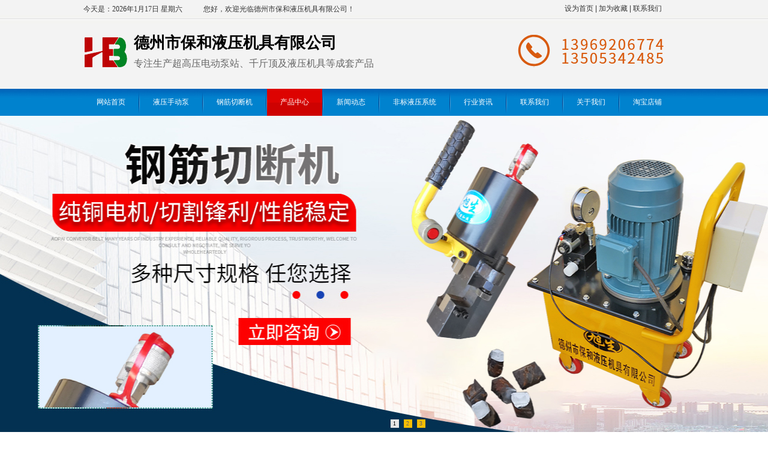

--- FILE ---
content_type: text/html; charset=utf-8
request_url: http://www.dzbhyy.com/product_142.html
body_size: 13740
content:

<!DOCTYPE html>
<html lang="zh-cn">
<head>
<meta charset="UTF-8">
<meta http-equiv="X-UA-Compatible" content="ie=edge">
<meta name="description" content='德州市保和液压机具有限公司是手提式液压钢筋弯曲调直机货源厂家，提供手提式液压钢筋弯曲调直机、手提式液压钢筋弯曲调直机价格，等优质手提式液压钢筋弯曲调直机系列产品展示，欢迎新老客户洽谈咨询。' />
<meta name="keywords" content='手提式液压钢筋弯曲调直机货源厂家,手提式液压钢筋弯曲调直机多少钱' />
<title>手提式液压钢筋弯曲调直机货源厂家_手提式液压钢筋弯曲调直机多少钱-德州市保和液压机具有限公司</title>
<link rel="alternate" media="only screen and(max-width: 640px)" href="http://m.dzbhyy.com/product_142.html" />
<script src="/mfile/tz/check_phone.js" type="text/javascript"></script>
<link href="/mfile/tz/model.css" rel="stylesheet" type="text/css" />
<link href="/mfile/tz/animate.css" rel="stylesheet" type="text/css" />
<style id="css" type="text/css" rel="stylesheet">

body{}#mOuterBox{}#mBody1,#dBody1{background-image: url(/ufile/200/header_bg.jpg); background-position: 0% 0%; background-repeat: repeat-x;}#mBody2,#dBody2{background-image: url(/ufile/200/foot_bg.jpg); background-position: 100% 100%; background-repeat: repeat-x;}</style>
</head>
<body><div id="mBody1">
<div id="mBody2">
<div id="mOuterBox"><div style="margin-bottom: 20px; overflow: hidden; background-position: 0px 0px;" id="mTop" class="ct">
<div id="mTopMiddle" class="ct" style="margin: 0px auto; width: 1002px;"><div style="width: auto;" class="ct_box" id="tmf0">         <div class="ct" style="float: left; height: 31px; width: 450px;" id="tmf1"><div id="tmf2" class="mf"><div id="_ctl0__ctl0_box" class="box7"><table style="width:500px;height:31px;line-height:31px;" border="0" cellspacing="0" cellpadding="0" class="ke-zeroborder">
	<tbody>
		<tr>
			<td style="width:200px;height:31px;line-height:31px;font-family:'宋体';font-size:12px;color:#333;font-weight:normal;">
<script language="JavaScript">
var enabled = 0; today = new Date();
var day; var date;
if(today.getDay()==0) day = " 星期日"
if(today.getDay()==1) day = " 星期一"
if(today.getDay()==2) day = " 星期二"
if(today.getDay()==3) day = " 星期三"
if(today.getDay()==4) day = " 星期四"
if(today.getDay()==5) day = " 星期五"
if(today.getDay()==6) day = " 星期六"
date = "今天是：" + (today.getFullYear()) + "年" + (today.getMonth() + 1 ) + "月" + today.getDate() + "日" + day +"";
document.write(date);
// -->
</script>
			</td>
			<td style="height:31px;line-height:31px;font-family:'宋体';font-size:12px;color:#333;font-weight:normal;">
				您好，欢迎光临德州市保和液压机具有限公司！
			</td>
		</tr>
	</tbody>
</table></div>
</div></div>         <div class="ct" style="float: left; width: 552px; height: 31px;" id="tmf3"><div id="tmf4" style="float: right; width: 200px;" class="mf"><div id="_ctl0__ctl1_box" class="box7"><style type="text/css">   
.topsc {font-size:12px;  line-height:28px;  color: #333; width:200px;}  
.topsc a{text-decoration:none; color:#333; font-family:"微软雅黑"; }  
.topsc a:hover{text-decoration:none; color:#333; font-family:"微软雅黑"; }  
.topsc a:visited{text-decoration:none; color:#333;}
</style>
<div class="topsc">
	<a href="http://web198.w0.magic2008.cn" onclick="this.style.behavior='url(#default#homepage)';this.setHomePage(this.href);return(false);">设为首页</a>&nbsp;|&nbsp;<a href="javascript:window.external.AddFavorite('http://www.hbcsyx.com/','web153.w0.magic2008.cn')" target="_top">加为收藏</a>&nbsp;|&nbsp;<a href="show_114.html">联系我们</a> 
</div></div>
</div></div>         <div style="clear:both"></div>         </div><div style="width: auto;" class="ct_box" id="tmf5">         <div class="ct" style="float: left; height: 117px; width: 600px;" id="tmf6"><div id="tmf7" style="margin-bottom: 10px; margin-top: 10px;" class="mf"><div id="_ctl0__ctl2_box" class="box2_1"><meta name="baidu-site-verification" content="code-cs3HALhq4p" />
<style>
		.clearfix:after{content:"";
		display:block;
		clear:both;}
.logobox{margin-top:8px;}
		.logo1{float:left;margin-right:10px;}
		.name{float:left;}
		.name h1{font-size:26px;font-style: normal;color:#000;margin:5px 0 5px 0;}
		.name p{font-size:16px;color:#666;line-height: 24px;margin:0;}
#mBody2, #dBody2 {
    min-width: 1200px;
	</style>
<div class="clearfix logobox">
	<div class="logo1">
		<img src="/uFile/120029/image/20226138244195.png" /> 
	</div>
	<div class="name">
		<h1>
			德州市保和液压机具有限公司
		</h1>
		<p>
			专注生产超高压电动泵站、千斤顶及液压机具等成套产品
		</p>
	</div>
</div></div>
<script src="/mfile/tz/check_phone.js" type="text/javascript"></script></div></div>         <div class="ct" style="float: left; height: 109px; width: 402px;" id="tmf8"><div id="tmf9" style="float: right; margin-top: 20px;" class="mf"><div id="_ctl0__ctl3_box" class="box7"><div style="background:url(/ufile/120029/image/d2.png) left top no-repeat;width:291px;height:64px;position:relative;">
	<p style="position:absolute;top:10px;right:3px;width:200px;height:24px;line-height:24px;font-weight:bold;font-family:微软雅黑;font-size:24px;color:#ce0201;text-align:center;">
		<br />
	</p>
</div></div>
</div></div>         <div style="clear:both"></div>         </div><div id="tmf10" class="mf">
<style name="diy">
ul
{
PADDING-RIGHT: 0px; PADDING-LEFT: 0px; PADDING-BOTTOM: 0px; MARGIN: 0px; PADDING-TOP: 0px;
}
li
{
PADDING-RIGHT: 0px; PADDING-LEFT: 0px; PADDING-BOTTOM: 0px; MARGIN: 0px; PADDING-TOP: 0px;  list-style:none;  
}

.box1_-6715
{width:1002px; height:45px; margin:0 auto;
}
.box1_-6715 .menuList {
BACKGROUND: url(/ifile/1/8/menuRight.gif) no-repeat right ; height:45px; float:left; width:14px; display:none;
}
.box1_-6715 .menuHome {
BACKGROUND: url(/ifile/1/8/menuLeft.gif) no-repeat left ; height:45px; width:14px; float:left;display:none;
}
.box1_-6715 .lanm
{
float:left; width:1002px; height:45px;
}
.box1_-6715 .lanm li 
{  float:left; height:45px; line-height:45px;  text-align:center;
}
.box1_-6715 .lanm li:hover{background:url(/ufile/200/nav_hover.jpg) repeat-x left top;}
.box1_-6715 .lanm li SPAN {
	 DISPLAY: block;  font-size: 12px; color:#ffffff;  padding:0px 22px; 
}
.box1_-6715 .lanm li A {
	DISPLAY: block;  font-size: 12px;color:#ffffff; TEXT-DECORATION: none;
}
.box1_-6715 .lanm li A:hover span{color:#fff;}
.box1_-6715 .lanm .menuDiv
{ BACKGROUND: url(/ufile/200/nav_line.jpg) no-repeat 0px 0px; width:2px;
}
.box1_-6715 .lanm .menuon
{  background: url(/ufile/200/nav_hover.jpg) repeat-x left top;
}
.menubot
{
font-size:0px; display:none
}
</style><div id="_ctl0__ctl4_box" class="box1_-6715">
<div class="navbg"></div>
<div class="nav">
<div class="menuHome"></div>
<div class="lanm">
   <ul>
        <li class="">
            <a target="_self" title="网站首页" class="toum" href="index.html"  name="Nav" >
            <span><div>
           网站首页 
            </div></span></a></li><li class="menuDiv"></li> <li class="">
            <a target="_self" title="液压手动泵" class="toum" href="product_115.html"  name="Nav" >
            <span><div>
           液压手动泵 
            </div></span></a></li><li class="menuDiv"></li> <li class="">
            <a target="_self" title="钢筋切断机" class="toum" href="product_143.html"  name="Nav" >
            <span><div>
           钢筋切断机 
            </div></span></a></li><li class="menuDiv"></li> <li class="menuon">
            <a target="_self" title="产品中心" class="toum" href="product_108.html"  name="Nav" >
            <span><div>
           产品中心 
            </div></span></a></li><li class="menuDiv"></li> <li class="">
            <a target="_self" title="新闻动态" class="toum" href="news_105.html"  name="Nav" >
            <span><div>
           新闻动态 
            </div></span></a></li><li class="menuDiv"></li> <li class="">
            <a target="_self" title="非标液压系统" class="toum" href="news_170.html"  name="Nav" >
            <span><div>
           非标液压系统 
            </div></span></a></li><li class="menuDiv"></li> <li class="">
            <a target="_self" title="行业资讯" class="toum" href="news_153.html"  name="Nav" >
            <span><div>
           行业资讯 
            </div></span></a></li><li class="menuDiv"></li> <li class="">
            <a target="_self" title="联系我们" class="toum" href="show_114.html"  name="Nav" >
            <span><div>
           联系我们 
            </div></span></a></li><li class="menuDiv"></li> <li class="">
            <a target="_self" title="关于我们" class="toum" href="show_102.html"  name="Nav" >
            <span><div>
           关于我们 
            </div></span></a></li><li class="menuDiv"></li> <li class="">
            <a target="_self" title="淘宝店铺" class="toum" href="https://shop250710960.taobao.com/?spm=a1z10.1-c-s.w4069-22093370773.1.3f491ea9s2WP03"  name="Nav" >
            <span><div>
           淘宝店铺 
            </div></span></a></li> 
        </ul>
   </div>
<div class="menuList"></div>
</div>  
</div>
<div class="menubot"></div>
</div></div>
<div class="ct" style="width: auto;" id="tmf11"><div id="tmf17" class="mf">
<style name="diy">
*{ margin:0;padding:0;} 
.box303_-6866 #kinMaxShow .kinMaxShow_image_box{width:100%;height:530px;position:relative;z-index:1;} 
.box303_-6866 #kinMaxShow .kinMaxShow_image_box .kinMaxShow_image_item{width:100%;height:530px;position:absolute;overflow:hidden;} 
.box303_-6866 #kinMaxShow .kinMaxShow_image_box .kinMaxShow_image_item a{width:100%;height:530px;display:block;text-decoration:none;padding:0;margin:0;background:transparent;text-indent:0;outline:none;hide-focus:expression(this.hideFocus=true);} 
.box303_-6866 #kinMaxShow .kinMaxShow_button{right:44%;bottom:10px;position:absolute;list-style:none;z-index:2;}
.box303_-6866 #kinMaxShow .kinMaxShow_button li{width:14px;height:14px;line-height:14px;font-size:10px;background:url(/ufile/198/dian_bg.jpg) no-repeat 0 center;border:0;color:#666666;text-align:center;margin-right:8px;font-family:Verdana;float:left;;cursor:pointer;-webkit-text-size-adjust:none;}
.box303_-6866 #kinMaxShow .kinMaxShow_button li.focus{background:url(/ufile/198/dian_bg.jpg) no-repeat -21px center;border:0;color:#000000;cursor:default;}

</style><div id="_ctl0__ctl5_box" class="box303_-6866">


<div id="kinMaxShow" style="overflow:hidden;height:530px;">
 
	<div>
	<a href=""  target="_self">	<img src="/uFile/120029/banner/202261484645990.jpg" alt="b1"  /> </a>
	</div>
    
	<div>
	<a href=""  target="_self">	<img src="/uFile/120029/banner/20226149129209.jpg" alt="b2"  /> </a>
	</div>
    
	<div>
	<a href=""  target="_self">	<img src="/uFile/120029/banner/202261491032890.jpg" alt="3"  /> </a>
	</div>
    
</div>
<script type="text/javascript" src="/mfile/tz/jquery.js"></script>
<script type="text/javascript" src="/iFile/303/jquery.kinMaxShow-1.0.min.js"></script>
<script type="text/javascript">
    $(function(){
        $("#kinMaxShow").kinMaxShow({
        intervalTime:6,
            height: 530,
            button: {
                showIndex: true,
                normal: {
                    background: 'url(/iFile/303/images/dian_bg.jpg) no-repeat 0 center',
                    marginRight: '8px',
                    border: '0',
                    right: '44%',
                    bottom: '10px'
                },
                focus: {
                    background: 'url(/iFile/303/images/dian_bg.jpg) no-repeat -21px center',
                    border: '0'
                }
            },
            callback: function (index, action) {
                switch (index) {
                    case 0:
                        if (action == 'fadeIn') {
                            $(this).find('.sub_1_1').animate({
                                left: '70px'
                            }, 600)
                            $(this).find('.sub_1_2').animate({
                                top: '60px'
                            }, 600)
                        } else {
                            $(this).find('.sub_1_1').animate({
                                left: '110px'
                            }, 600)
                            $(this).find('.sub_1_2').animate({
                                top: '120px'
                            }, 600)
                        };
                        break;
                    case 1:
                        if (action == 'fadeIn') {
                            $(this).find('.sub_2_1').animate({
                                left: '-100px'
                            }, 600)
                            $(this).find('.sub_2_2').animate({
                                top: '60px'
                            }, 600)
                        } else {
                            $(this).find('.sub_2_1').animate({
                                left: '-160px'
                            }, 600)
                            $(this).find('.sub_2_2').animate({
                                top: '20px'
                            }, 600)
                        };
                        break;
                    case 2:
                        if (action == 'fadeIn') {
                            $(this).find('.sub_3_1').animate({
                                right: '350px'
                            }, 600)
                            $(this).find('.sub_3_2').animate({
                                left: '180px'
                            }, 600)
                        } else {
                            $(this).find('.sub_3_1').animate({
                                right: '180px'
                            }, 600)
                            $(this).find('.sub_3_2').animate({
                                left: '30px'
                            }, 600)
                        };
                        break;
                }
            }
        });
    });
</script>
</div></div><div class="ct" style="height: 47px; margin-left: auto; margin-right: auto; width: 1002px;" id="tmf12"><div style="width: auto;" class="ct_box" id="tmf14">         <div class="ct" style="float: left; height: 47px; width: 611px;" id="tmf16"><div id="tmf13" class="mf"><div id="_ctl0__ctl6_box" class="box7"><style type="text/css">
div,p,a,strong{ padding:0; margin:0;}
.gj_box{ width:610px; height:43px; line-height:43px; overflow:hidden;}
.gj_box strong{ font-family:"宋体"; font-size:12px; color:#333; }
.gj_box a{ font-family:"宋体"; font-size:12px; color:#666; margin:0 3px; text-decoration:none;}
.gj_box a:hover{ color:#369807;}
</style>
<div class="gj_box">
	<strong>热门搜索：</strong><a href="" title="">分体式液压剪</a><a href="" title="">分体式切断机</a><a href="" title="">钢筋切断机</a><a href="" title="">高压手动泵</a><a href="" title="">高压液压泵</a><a href="" title="">液压手动泵</a> 
</div></div>
</div></div>         <div class="ct" style="float: right; height: 47px;" id="tmf18"><div id="tmf15" style="float: right; margin-top: 10px;" class="mf">
<style name="diy">
.box227_-2321{}
.box227_-2321 .clearFix227{ clear:both; height:0; overflow:hidden;}
.box227_-2321 input{ vertical-align:middle;}
.box227_-2321 select{ vertical-align:middle; margin-right:5px;}
.box227_-2321 .title,.box227_-2321 .select01,.box227_-2321 .select02,.box227_-2321 .kwCont{ display:inline; float:left; display:none;}
.box227_-2321 .title{ color:#FFF; font-family:"微软雅黑"; font-size:14px; font-weight:bold;}
.box227_-2321 .kwCont{height:24px; display:inline-block;}
.box227_-2321 .kwCont .textCont{ border:0; width:171px; height:24px; padding-left:25px; color:#505050; float:left;  background:url(/ufile/198/ss_1.png) left top no-repeat;}
.anSearch{ background:url(/ufile/198/ss_2.png) no-repeat right; width:55px; height:24px; border:none; float:left; cursor:pointer;}

</style><div id="_ctl0__ctl7_box" class="box227_-2321">
    <div class="wtl">
        <!--主体部分-->
        <div class="wtr" id="mf227Content">
            <!--内容部分-->
            <div class="cont">
                <div class="title"><span>高级搜索：</span></div>
                <div class="select01">
                    <select class="selectCont" id="Sl01" name="Sl01" onchange="MF227_ComboxChange()">
                        <option value="0" selected="selected">请选择栏目</option>
                        

                    </select>
                </div>
                <div class="select02">


                    
                        
                </div>
                <div class="kwCont">
                    <form id="_ctl0__ctl7_formSearch" action="search.html" method="get" onsubmit="return _ctl0__ctl7_MF227_OnSearch()" target="_blank">
                        <input type="hidden" id="_ctl0__ctl7_hidTrid" name="_ctl0__ctl7_trid" />
                        <input type="text" value="请输入关键字" placeholder="请输入关键字" id="_ctl0__ctl7_txtKey" onclick="_ctl0__ctl7_MF227_OnChangeReplace()" class="textCont" />
                        <input type="hidden" id="_ctl0__ctl7_searKey" name="sear_key" />
                        <input name="" onclick="_ctl0__ctl7_MF227_OnSearch_click('_ctl0__ctl7_')" type="button" class="anSearch" />
                    </form>
                </div>
                <div class="clearFix227"></div>
            </div>
            <!--内容部分-->
        </div>
        <!--主体部分-->
        <div class="wbl">
            <div class="wbr"></div>
        </div>
    </div>

    <script type="text/javascript" src="/mfile/tz/jquery.js"></script>

    <script language="javascript" type="text/javascript">

        var sl2id = "";
        //下拉框Sl01 栏目值改变事件
        function MF227_ComboxChange() {
            $("select[name='Sl02']").each(function (i) {
                if ($(this).attr("rel") == $("#Sl01").val()) {
                    $(this).show();
                    sl2id = $(this).attr("rel");
                } else if ($(this).attr("id") != "Sl01") {
                    $(this).hide();
                } else {
                    $(this).hide();
                }
            });
        }


        //搜索按钮事件，新窗口打开
        function _ctl0__ctl7_MF227_OnSearch() {
            var trid = $("#Sl0" + sl2id).val();
            if (trid == "" || trid == null || trid == "0") {
                trid = $("#Sl01").val();
                setCookie("trid", trid, 60);
            }
            //document.getElementById("txtKey").value=document.getElementById("txtKey").value.replace(/\'|\‘|\-|\;|\；|\==|\=/g,"");
            if ($("#_ctl0__ctl7_txtKey").val() == '请输入关键字' || $("#_ctl0__ctl7_txtKey").val() == "") {
                alert('请输入查询关键字');
                return false;
            }
            document.getElementById("_ctl0__ctl7_hidTrid").value = trid;
            document.getElementById("_ctl0__ctl7_searKey").value = document.getElementById("_ctl0__ctl7_txtKey").value.replace("#", "");
            setCookie("sear_key", escape(document.getElementById("_ctl0__ctl7_txtKey").value), 60);
            return true;
            //window.open(posturl, "search");
        }
        function _ctl0__ctl7_MF227_OnSearch_click(n) {
            if (_ctl0__ctl7_MF227_OnSearch()) {
                document.forms[n +"formSearch"].submit();
            } 
        }
        //搜索关键字获取鼠标焦点时触发事件
        function _ctl0__ctl7_MF227_OnChangeReplace() {
            if ($("#_ctl0__ctl7_txtKey").val() == '请输入关键字') {
                $("#_ctl0__ctl7_txtKey").val("");
            }
        }

        function setCookie(key, value, t) {
            var oDate = new Date();
            oDate.setDate(oDate.getDate() + t);
            document.cookie = key + "=" + value + "; expires=" + oDate.toDateString();
        }

        //      $.ready(function(){
        //      $("#Sl01").val('142');
        //      MF227_ComboxChange();

        //         $("select[name='Sl02']").each(function (i) {
        //              if ($(this).attr("rel") == $("#Sl01").val()) {
        //                  $(this).show();
        //                  sl2id = $(this).attr("rel");
        //              } else if ($(this).attr("id") != "Sl01") {
        //                  $(this).hide();
        //              } else {
        //                  $(this).hide();
        //              }
        //          });
        //  });

    </script>

</div>
</div></div>         <div style="clear:both"></div>         </div></div></div></div>
<div id="mMax" class="k-mofang" style="width: 1002px; margin: 0px auto;">
<div class="ct" id="mSlide" style="float: left; margin-right: 10px; overflow: hidden; width: 194px;">
<div id="smf0" class="mf">
<style name="diy">
.box24_-6164
{font-family:Arial, Helvetica, sans-serif;
width:194px;
}
a{ text-decoration:none;}
.box24_-6164 .about
{ width:238px;
}
.box24_-6164 .about .left
{ 
}
.box24_-6164 .about .mid
{ background:url(/ufile/200/list_leftbg.jpg) left top no-repeat; height:38px; 
}
.box24_-6164 .about .mid  h2
{
font-size:14px; padding:0px; margin:0; background:url(/ifile/24/dian_left.gif ) no-repeat 15px 13px; 
}
.box24_-6164 .about .right
{
 
}

.box24_-6164 .about .mid  h2 span
{ font-family:Arial, Helvetica, sans-serif;
 padding-right:0px; padding-bottom:0px; margin:0;font-weight:bold; color:#fff; padding-left:40px; line-height:38px;   
}
.box24_-6164 ul
{ background:#eef9ff;border:1px solid #0165ba;border-top:none; margin-top:0; padding:15px;
}
.box24_-6164 li
{height:30px; line-height:30px; list-style:none;background:url(/ufile/200/line_dian.jpg) repeat-x left bottom;
}
.box24_-6164 li span a
{  height:30px; font-size:13px; color:#666; text-decoration:none;
}
.box24_-6164 li span a:hover{ text-decoration:underline;}
.box24_-6164 li span
{ padding-left:25px; background:url(/ufile/200/dian_01.jpg) 10px 4px no-repeat;   
}
</style><div id="_ctl1__ctl0_box" class="box24_-6164">
    <table width="100%" border="0" cellpadding="0" cellspacing="0" class="about">
        <tr>
            <td class="left">
            </td>
            <td class="mid">
                <h2><a href="product_108.html" title='产品中心'><span>产品中心</span></a></h2>
            </td>
            <td class="right">
            </td>
        </tr>
    </table>
    <ul>
      <li><span><a href="product_109.html" title='电动液压泵站'>电动液压泵站</span></a></li><li><span><a href="product_115.html" title='手动液压泵站'>手动液压泵站</span></a></li><li><span><a href="product_140.html" title='千斤顶系列'>千斤顶系列</span></a></li><li><span><a href="product_141.html" title='钢筋冷挤压钳/钢筋冷挤压机'>钢筋冷挤压钳/钢筋...</span></a></li><li><span><a href="product_142.html" title='手提式液压钢筋弯曲调直机'>手提式液压钢筋弯曲...</span></a></li><li><span><a href="product_143.html" title='钢筋切断机/钢筋切割机'>钢筋切断机/钢筋切...</span></a></li><li><span><a href="product_145.html" title='柱塞泵/凡尔取出器'>柱塞泵/凡尔取出器</span></a></li><li><span><a href="product_146.html" title='增压器/破拆器/拉栓器'>增压器/破拆器/拉栓...</span></a></li><li><span><a href="product_163.html" title='注胶枪/堵漏器/压力机'>注胶枪/堵漏器/压力...</span></a></li><li><span><a href="product_164.html" title='液压劈裂器/破裂机/分裂机'>液压劈裂器/破裂机/...</span></a></li><li><span><a href="product_165.html" title='板式换热器拆卸工具'>板式换热器拆卸工具</span></a></li><li><span><a href="product_166.html" title='锥度油压拆卸工具（A/B箱）'>锥度油压拆卸工具（...</span></a></li><li><span><a href="product_167.html" title='液压元件(阀、接头、插座、高压油管）'>液压元件(阀、接头...</span></a></li>
    </ul>
</div>
</div><div class="mf" style="margin-top: 15px;" id="smf1"><div id="_ctl1__ctl1_box" class="box7"><style type="text/css">
*{ padding:0; margin:0;}
.lx_box1{ width:192px; border:solid 1px #d2d2d2;}
.lx_box1 h2{ height:36px; line-height:36px; width:177px; background:url(/ufile/200/tit_bg.jpg) left top repeat-x; font-family:"微软雅黑"; color:#fff; font-size:14px; padding-left:15px;}
.lx_box1 h2 span{ font-size:12px; margin-left:10px;}
.lx_box1 .lx_list{ background:#fff; padding:0px 5px 6px 5px;}
.lx_box1 .lx_list .lx_img{ width:170px; height:80px; padding:15px 0;}
.lx_box1 .lx_list .lx_img img{ width:170px; height:80px;}
.lx_box1 .lx_list .lx_p h3{ font-family:"微软雅黑"; color:#333; font-size:14px; margin-bottom:10px;}
.lx_box1 .lx_list .lx_p p{ font-family:"宋体"; font-size:12px; color:#333; line-height:2.5;}
</style>
<div class="lx_box1">
	<h2>
		联系我们<span>Customers</span> 
	</h2>
	<div class="lx_list">
		<div class="lx_img">
			<img src="/ufile/200/image/l3.jpg" alt="" /> 
		</div>
		<div class="lx_p">
			<h3>
				德州市保和液压机具有限公司
			</h3>
			<p>
				联系人：李经理
			</p>
			<p>
				手机：13969206774（微信同号）
			</p>
			<p>
				手机：13505342485（微信同号）
			</p>
			<p>
				电话：0534-2491195
			</p>
			<p>
				E-mail：baoheyeya@163.com
			</p>
			<p>
				地址：德州市七西工业园
			</p>
		</div>
	</div>
</div></div>
</div></div>
<div class="ct" id="mMain" style="background-color: rgb(255, 255, 255); float: left; overflow: hidden; width: 798px;">
<div id="mfid0" class="mf">
<style name="diy">
@charset "utf-8";
.box46_-7106{ padding-left:10px;border:#CCC solid 0px;margin:0 auto;height:30px; font-size:12px; font-weight:700; line-height:30px;color:#fff;font-family: "宋体",Arial;font-weight:normal; width:790px; background:#0182cf;}
.box46_-7106 a{ height:30px; font-size:12px; font-weight:700; line-height:30px;color:#fff; text-decoration:none;font-family: "宋体",Arial;font-weight:normal;}
.box46_-7106 a:hover{text-decoration:underline;}
</style><div id="_ctl2_box" class="box46_-7106">
    您当前的位置：<a href="/">首页</a>
    
            »&nbsp<a href="product_108.html">产品中心</a>
            »&nbsp<a href="product_142.html">手提式液压钢筋弯曲调直机</a>
    &nbsp
</div>
</div><div class="ct" style="padding-bottom: 15px; padding-left: 15px; padding-top: 15px;" id="mfid1"><div id="mfid2" class="mf">
<style name="diy">
/* CSS Document */
.box239_-6428{}
.box239_-6428 h1,.box239_-6428 p{ margin:0; padding:0;}
.box239_-6428 a{ text-decoration:none;}
.box239_-6428 td{ vertical-align:top;}
.box239_-6428 .proList{ padding-bottom:15px; margin-bottom:15px; font-size:12px; color:#666666; line-height:180%; background:url(../../iFile/200/15/xian_21.gif) repeat-x bottom;}
.box239_-6428 .contTu{ padding-right:15px;}
.box239_-6428 .contMain{ padding-right:10px;}
.box239_-6428 .contTu img{width:200px;height:160px; border:#DDD 1px solid;background:#FFF;}
.box239_-6428 h1{ font-size:14px; margin-bottom:5px;}
.box239_-6428 h1 a{ color:#505050;}
.box239_-6428 h1 a:hover{ color:#FF0000;}
.box239_-6428 .others{ margin-top:15px;}
.box239_-6428 .others .time{ color:#aaa; float:left; line-height:20px; display:inline-block;}
.box239_-6428 .others .more{ background:url(/ufile/198/jr_bg.png) no-repeat; width:81px; height:23px; line-height:23px; text-align:center; color:#333; float:right;}
.box239_-6428 .detailsM{ display:none;}

</style><div id="_ctl3_box" class="box239_-6428">

 <div class="box239_1">
        <div class="Previous">
            <div id="_ctl3_Nav1" class="MFPage">
            </div>
        </div>
        <table width="100%" border="0" cellspacing="0" cellpadding="0">
             
            <tr>
                
                <td>          
                    <table width="100%" border="0" cellspacing="0" cellpadding="0" class="proList">
                        <tr>
                        <td class="contTu">
                            <a target="" href="product_view_198_142.html" title="50型钢筋折弯矫直机">
                            <img src="/uFile/120029/product/s2022615172729445.jpg"alt="50型钢筋折弯矫直机" />
                            </a>
                        </td>
                            <td class="contMain">
                                <h1><a href="product_view_198_142.html">50型钢筋折弯矫直机</a></h1>
		                            <p class="details">整体结构简单，操作使用方便。稳定性好，可靠性高，保证钢筋折弯的质量，提高工作效率；
                                    <a href="product_view_198_142.html") class="detailsM">进入详细>></a></p>
		                            <p class="others">
			                            <span class="time">2022/6/15</span>
			                            <a href="product_view_198_142.html" class="more">进入详细</a>
		                            </p>
                            </td>
                        </tr>
                    </table>
                </td>
                
                <td>          
                    <table width="100%" border="0" cellspacing="0" cellpadding="0" class="proList">
                        <tr>
                        <td class="contTu">
                            <a target="" href="product_view_197_142.html" title="新型电动液压钢筋弯曲机">
                            <img src="/uFile/120029/product/s2022615172724534.jpg"alt="新型电动液压钢筋弯曲机" />
                            </a>
                        </td>
                            <td class="contMain">
                                <h1><a href="product_view_197_142.html">新型电动液压钢筋弯曲机</a></h1>
		                            <p class="details">      新型电动液压钢筋弯曲机具有弯曲调直功能，40mm螺纹钢适用可弯曲0-180°之间的任意角度，携...
                                    <a href="product_view_197_142.html") class="detailsM">进入详细>></a></p>
		                            <p class="others">
			                            <span class="time">2022/6/15</span>
			                            <a href="product_view_197_142.html" class="more">进入详细</a>
		                            </p>
                            </td>
                        </tr>
                    </table>
                </td>
                
            </tr>
                         
            <tr>
                
                <td>          
                    <table width="100%" border="0" cellspacing="0" cellpadding="0" class="proList">
                        <tr>
                        <td class="contTu">
                            <a target="" href="product_view_196_142.html" title="50型钢筋弯曲调直机">
                            <img src="/uFile/120029/product/s2022615172721525.jpg"alt="50型钢筋弯曲调直机" />
                            </a>
                        </td>
                            <td class="contMain">
                                <h1><a href="product_view_196_142.html">50型钢筋弯曲调直机</a></h1>
		                            <p class="details">整体结构简单，操作使用方便。稳定性好，可靠性高，保证钢筋折弯的质量，提高工作效率；
                                    <a href="product_view_196_142.html") class="detailsM">进入详细>></a></p>
		                            <p class="others">
			                            <span class="time">2022/6/15</span>
			                            <a href="product_view_196_142.html" class="more">进入详细</a>
		                            </p>
                            </td>
                        </tr>
                    </table>
                </td>
                
                <td>          
                    <table width="100%" border="0" cellspacing="0" cellpadding="0" class="proList">
                        <tr>
                        <td class="contTu">
                            <a target="" href="product_view_195_142.html" title="20型钢筋弯曲调直机">
                            <img src="/uFile/120029/product/s2022615172717973.jpg"alt="20型钢筋弯曲调直机" />
                            </a>
                        </td>
                            <td class="contMain">
                                <h1><a href="product_view_195_142.html">20型钢筋弯曲调直机</a></h1>
		                            <p class="details">20型钢筋弯曲机调直机是为钢筋直径20mm设计生产，此弯曲机动力是手动，特点是操作简单。是钢筋工...
                                    <a href="product_view_195_142.html") class="detailsM">进入详细>></a></p>
		                            <p class="others">
			                            <span class="time">2022/6/15</span>
			                            <a href="product_view_195_142.html" class="more">进入详细</a>
		                            </p>
                            </td>
                        </tr>
                    </table>
                </td>
                
            </tr>
                         
            <tr>
                
                <td>          
                    <table width="100%" border="0" cellspacing="0" cellpadding="0" class="proList">
                        <tr>
                        <td class="contTu">
                            <a target="" href="product_view_194_142.html" title="25型钢筋弯曲调直机">
                            <img src="/uFile/120029/product/s2022615172713381.jpg"alt="25型钢筋弯曲调直机" />
                            </a>
                        </td>
                            <td class="contMain">
                                <h1><a href="product_view_194_142.html">25型钢筋弯曲调直机</a></h1>
		                            <p class="details">我们是厂家直销，所以我们有研发设计人员，可根据您的实际需求设计生产！质量有保障！售后有保障...
                                    <a href="product_view_194_142.html") class="detailsM">进入详细>></a></p>
		                            <p class="others">
			                            <span class="time">2022/6/15</span>
			                            <a href="product_view_194_142.html" class="more">进入详细</a>
		                            </p>
                            </td>
                        </tr>
                    </table>
                </td>
                
                <td>          
                    <table width="100%" border="0" cellspacing="0" cellpadding="0" class="proList">
                        <tr>
                        <td class="contTu">
                            <a target="" href="product_view_193_142.html" title="32型钢筋弯曲调直机">
                            <img src="/uFile/120029/product/s202261517278644.jpg"alt="32型钢筋弯曲调直机" />
                            </a>
                        </td>
                            <td class="contMain">
                                <h1><a href="product_view_193_142.html">32型钢筋弯曲调直机</a></h1>
		                            <p class="details">整体结构简单，操作使用方便。稳定性好，可靠性高，保证钢筋折弯的质量，提高工作效率；
                                    <a href="product_view_193_142.html") class="detailsM">进入详细>></a></p>
		                            <p class="others">
			                            <span class="time">2022/6/15</span>
			                            <a href="product_view_193_142.html" class="more">进入详细</a>
		                            </p>
                            </td>
                        </tr>
                    </table>
                </td>
                
            </tr>
                         
            <tr>
                
                <td>          
                    <table width="100%" border="0" cellspacing="0" cellpadding="0" class="proList">
                        <tr>
                        <td class="contTu">
                            <a target="" href="product_view_192_142.html" title="40型钢筋弯曲调直机">
                            <img src="/uFile/120029/product/s202261517274987.jpg"alt="40型钢筋弯曲调直机" />
                            </a>
                        </td>
                            <td class="contMain">
                                <h1><a href="product_view_192_142.html">40型钢筋弯曲调直机</a></h1>
		                            <p class="details">整体结构简单，操作使用方便。稳定性好，可靠性高，保证钢筋折弯的质量，提高工作效率；
                                    <a href="product_view_192_142.html") class="detailsM">进入详细>></a></p>
		                            <p class="others">
			                            <span class="time">2022/6/15</span>
			                            <a href="product_view_192_142.html" class="more">进入详细</a>
		                            </p>
                            </td>
                        </tr>
                    </table>
                </td>
                
                <td>          
                    <table width="100%" border="0" cellspacing="0" cellpadding="0" class="proList">
                        <tr>
                        <td class="contTu">
                            <a target="" href="product_view_191_142.html" title="90度电动液压钢筋折弯机">
                            <img src="/uFile/120029/product/s202261517270175.jpg"alt="90度电动液压钢筋折弯机" />
                            </a>
                        </td>
                            <td class="contMain">
                                <h1><a href="product_view_191_142.html">90度电动液压钢筋折弯机</a></h1>
		                            <p class="details">适合钢筋绑扎后或混凝土浇筑后普通弯曲机难以达到之部位等工地现场作业；
                                    <a href="product_view_191_142.html") class="detailsM">进入详细>></a></p>
		                            <p class="others">
			                            <span class="time">2022/6/15</span>
			                            <a href="product_view_191_142.html" class="more">进入详细</a>
		                            </p>
                            </td>
                        </tr>
                    </table>
                </td>
                
            </tr>
                         
            <tr>
                
                <td>          
                    <table width="100%" border="0" cellspacing="0" cellpadding="0" class="proList">
                        <tr>
                        <td class="contTu">
                            <a target="" href="product_view_190_142.html" title="180度U型钢筋弯曲机">
                            <img src="/uFile/120029/product/s2022615172656725.jpg"alt="180度U型钢筋弯曲机" />
                            </a>
                        </td>
                            <td class="contMain">
                                <h1><a href="product_view_190_142.html">180度U型钢筋弯曲机</a></h1>
		                            <p class="details">适合钢筋绑扎后或混凝土浇筑后普通弯曲机难以达到之部位等工地现场作业；
                                    <a href="product_view_190_142.html") class="detailsM">进入详细>></a></p>
		                            <p class="others">
			                            <span class="time">2022/6/15</span>
			                            <a href="product_view_190_142.html" class="more">进入详细</a>
		                            </p>
                            </td>
                        </tr>
                    </table>
                </td>
                
                <td>          
                    <table width="100%" border="0" cellspacing="0" cellpadding="0" class="proList">
                        <tr>
                        <td class="contTu">
                            <a target="" href="product_view_189_142.html" title="180度弯曲机">
                            <img src="/uFile/120029/product/s2022615172652614.jpg"alt="180度弯曲机" />
                            </a>
                        </td>
                            <td class="contMain">
                                <h1><a href="product_view_189_142.html">180度弯曲机</a></h1>
		                            <p class="details">
                                    <a href="product_view_189_142.html") class="detailsM">进入详细>></a></p>
		                            <p class="others">
			                            <span class="time">2022/6/15</span>
			                            <a href="product_view_189_142.html" class="more">进入详细</a>
		                            </p>
                            </td>
                        </tr>
                    </table>
                </td>
                
            </tr>
                         
            <tr>
                
                <td>          
                    <table width="100%" border="0" cellspacing="0" cellpadding="0" class="proList">
                        <tr>
                        <td class="contTu">
                            <a target="" href="product_view_188_142.html" title="2017年新型钢筋弯箍机">
                            <img src="/uFile/120029/product/s2022615172647151.jpg"alt="2017年新型钢筋弯箍机" />
                            </a>
                        </td>
                            <td class="contMain">
                                <h1><a href="product_view_188_142.html">2017年新型钢筋弯箍机</a></h1>
		                            <p class="details">
                                    <a href="product_view_188_142.html") class="detailsM">进入详细>></a></p>
		                            <p class="others">
			                            <span class="time">2022/6/15</span>
			                            <a href="product_view_188_142.html" class="more">进入详细</a>
		                            </p>
                            </td>
                        </tr>
                    </table>
                </td>
                
                <td>          
                    <table width="100%" border="0" cellspacing="0" cellpadding="0" class="proList">
                        <tr>
                        <td class="contTu">
                            <a target="" href="product_view_187_142.html" title="2017年新型手提式弯曲机">
                            <img src="/uFile/120029/product/s2022615172641752.jpg"alt="2017年新型手提式弯曲机" />
                            </a>
                        </td>
                            <td class="contMain">
                                <h1><a href="product_view_187_142.html">2017年新型手提式弯曲机</a></h1>
		                            <p class="details">
                                    <a href="product_view_187_142.html") class="detailsM">进入详细>></a></p>
		                            <p class="others">
			                            <span class="time">2022/6/15</span>
			                            <a href="product_view_187_142.html" class="more">进入详细</a>
		                            </p>
                            </td>
                        </tr>
                    </table>
                </td>
                
            </tr>
                         
            <tr>
                
                <td>          
                    <table width="100%" border="0" cellspacing="0" cellpadding="0" class="proList">
                        <tr>
                        <td class="contTu">
                            <a target="" href="product_view_186_142.html" title="便携式钢筋弯曲机">
                            <img src="/uFile/120029/product/s2022615172637400.jpg"alt="便携式钢筋弯曲机" />
                            </a>
                        </td>
                            <td class="contMain">
                                <h1><a href="product_view_186_142.html">便携式钢筋弯曲机</a></h1>
		                            <p class="details">
                                    <a href="product_view_186_142.html") class="detailsM">进入详细>></a></p>
		                            <p class="others">
			                            <span class="time">2022/6/15</span>
			                            <a href="product_view_186_142.html" class="more">进入详细</a>
		                            </p>
                            </td>
                        </tr>
                    </table>
                </td>
                
                <td>          
                    <table width="100%" border="0" cellspacing="0" cellpadding="0" class="proList">
                        <tr>
                        <td class="contTu">
                            <a target="" href="product_view_185_142.html" title="便携式小型钢筋弯箍机">
                            <img src="/uFile/120029/product/s2022615172633529.jpg"alt="便携式小型钢筋弯箍机" />
                            </a>
                        </td>
                            <td class="contMain">
                                <h1><a href="product_view_185_142.html">便携式小型钢筋弯箍机</a></h1>
		                            <p class="details">
                                    <a href="product_view_185_142.html") class="detailsM">进入详细>></a></p>
		                            <p class="others">
			                            <span class="time">2022/6/15</span>
			                            <a href="product_view_185_142.html" class="more">进入详细</a>
		                            </p>
                            </td>
                        </tr>
                    </table>
                </td>
                
            </tr>
                         
            <tr>
                
                <td>          
                    <table width="100%" border="0" cellspacing="0" cellpadding="0" class="proList">
                        <tr>
                        <td class="contTu">
                            <a target="" href="product_view_184_142.html" title="厂家定制弯曲调直一体机">
                            <img src="/uFile/120029/product/s2022615172625688.jpg"alt="厂家定制弯曲调直一体机" />
                            </a>
                        </td>
                            <td class="contMain">
                                <h1><a href="product_view_184_142.html">厂家定制弯曲调直一体机</a></h1>
		                            <p class="details">
                                    <a href="product_view_184_142.html") class="detailsM">进入详细>></a></p>
		                            <p class="others">
			                            <span class="time">2022/6/15</span>
			                            <a href="product_view_184_142.html" class="more">进入详细</a>
		                            </p>
                            </td>
                        </tr>
                    </table>
                </td>
                
                <td>          
                    <table width="100%" border="0" cellspacing="0" cellpadding="0" class="proList">
                        <tr>
                        <td class="contTu">
                            <a target="" href="product_view_183_142.html" title="厂家直销各种型号弯曲机">
                            <img src="/uFile/120029/product/s2022615172619116.jpg"alt="厂家直销各种型号弯曲机" />
                            </a>
                        </td>
                            <td class="contMain">
                                <h1><a href="product_view_183_142.html">厂家直销各种型号弯曲机</a></h1>
		                            <p class="details">
                                    <a href="product_view_183_142.html") class="detailsM">进入详细>></a></p>
		                            <p class="others">
			                            <span class="time">2022/6/15</span>
			                            <a href="product_view_183_142.html" class="more">进入详细</a>
		                            </p>
                            </td>
                        </tr>
                    </table>
                </td>
                
            </tr>
            

        </table>
        <div class="next">
            <div id="_ctl3_Nav2" class="MFPage">
            
<link href="/nfile/1/2.css" rel="stylesheet" type="text/css" />
共3页 44条记录&nbsp;&nbsp;&nbsp;&nbsp;<a href="javascript:void()" >首页</a>&nbsp;<a href="javascript:void()" >上一页</a>&nbsp;<a href="/product_142_2.html" class="" onfocus="this.blur()">下一页</a>&nbsp;
<a href="/product_142_3.html" class="" onfocus="this.blur()">尾页</a>&nbsp;&nbsp;&nbsp;转到页 <select id="Jump_page" onchange="JavaScript:window.location.href=this.value"  style="width:50px;"><option value="/product_142_1.html" selected="selected">1</option><option value="/product_142_2.html" >2</option><option value="/product_142_3.html" >3</option></select>
</div>
        </div>
    </div>
</div></div></div></div>
<div style="clear:both"></div>
</div> 
<div style="margin-top: 20px; overflow: hidden; position: relative;" id="mBottom" class="ct">
<div id="mBottomMiddle" class="ct" style="height: 215px; margin: 0px auto; width: 1002px;"><div id="bmf0" style="margin-bottom: 20px; margin-top: 20px;" class="mf">
<style name="diy">
.box108_-9207
{ 
font-family:Arial, Helvetica, sans-serif;
width:1002px; margin:0 auto; color:#4B4B4B ; text-align:center; margin-top:10px; 
}
.box108_-9207 .daohang
{ background-image:url(/ufile/198/bot_nvbg.png); background-repeat:repeat-x; height:35px; line-height:35px; text-align:center; color:#fff; 
}
.box108_-9207 .botton
{font-size:0px; display:none;
}
.box108_-9207  a
{
color:#FFFFFF; text-decoration:none;
}
.box108_-9207  a:visited
{
color:#FFFFFF;
}
.box108_-9207  a:hover
{
color:#fff; text-decoration:underline;
}

</style><div id="_ctl4_box" class="box108_-9207">
<div class="daohang">

        <a target="_self" href="index.html">网站首页</a>
      &nbsp;|&nbsp
    
        <a target="_self" href="product_115.html">液压手动泵</a>
      &nbsp;|&nbsp
    
        <a target="_self" href="product_143.html">钢筋切断机</a>
      &nbsp;|&nbsp
    
        <a target="_self" href="product_108.html">产品中心</a>
      &nbsp;|&nbsp
    
        <a target="_self" href="news_105.html">新闻动态</a>
      &nbsp;|&nbsp
    
        <a target="_self" href="news_170.html">非标液压系统</a>
      &nbsp;|&nbsp
    
        <a target="_self" href="news_153.html">行业资讯</a>
      &nbsp;|&nbsp
    
        <a target="_self" href="show_114.html">联系我们</a>
      &nbsp;|&nbsp
    
        <a target="_self" href="show_102.html">关于我们</a>
      &nbsp;|&nbsp
    
        <a target="_self" href="https://shop250710960.taobao.com/?spm=a1z10.1-c-s.w4069-22093370773.1.3f491ea9s2WP03">淘宝店铺</a>
      &nbsp;|&nbsp
    

</div>

<div class="botton"></div>
</div></div><div id="bmf1" class="mf"><div id="_ctl5_box" class="box10"><table class="ke-zeroborder" width="100%" cellspacing="0" cellpadding="0" border="0">
	<tbody>
		<tr>
			<td style="line-height:180%;color:#fff;font-size:14px;" align="center">
				版权所有&copy;2022&nbsp;德州市保和液压机具有限公司<br />
地址：德州市七西工业园&nbsp;　&nbsp;邮编：253000<br />
电话：0534-2491195&nbsp;　&nbsp;传真：0534-2490973&nbsp;　&nbsp;邮箱：baoheyeya@163.com<br />
手机：13969206774（微信同号）&nbsp;　&nbsp;手机：13505342485（微信同号）<br />
<a href="https://beian.miit.gov.cn" target="_blank" style="color:#FFF;">备案号：鲁ICP备20000131号-1</a> <a target="_blank" href="http://www.beian.gov.cn/portal/registerSystemInfo?recordcode=37140202001265" style="display:inline-block;text-decoration:none;height:20px;line-height:20px;color:#FFF;"><img src="/uFile/120029/image/20221010104716783.png" style="float:left;" /> 鲁公网安备 37140202001265号 </a> 
			</td>
			<td style="width:150px;text-align:center;font-size:14px;">
				<img src="/uFile/120029/image/2022613162117775.png" alt="" style="width:95px;" /> 
				<p style="color:#fff;text-align:center;">
					扫一扫打开手机淘宝
				</p>
			</td>
			<td style="width:150px;text-align:center;font-size:14px;">
				<img src="/uFile/120029/image/2022620112837821.jpg" alt="" style="width:95px;" /> 
				<p style="color:#fff;text-align:center;">
					微信二维码
				</p>
			</td>
		</tr>
	</tbody>
</table>
<script>(function() {var _53code = document.createElement("script");_53code.src = "https://tb.53kf.com/code/code/645e301d646a3a7255a8f83e5c72fa139/1";var s = document.getElementsByTagName("script")[0]; s.parentNode.insertBefore(_53code, s);})();</script></div>

</div></div>
</div></div>
</div>
</div></body>
</html>
<!--cache time:2025-12-31 18:54:35-->

--- FILE ---
content_type: text/css
request_url: http://www.dzbhyy.com/nfile/1/2.css
body_size: 171
content:
.page
{ text-align: center;  height: 25px; line-height: 25px; }


